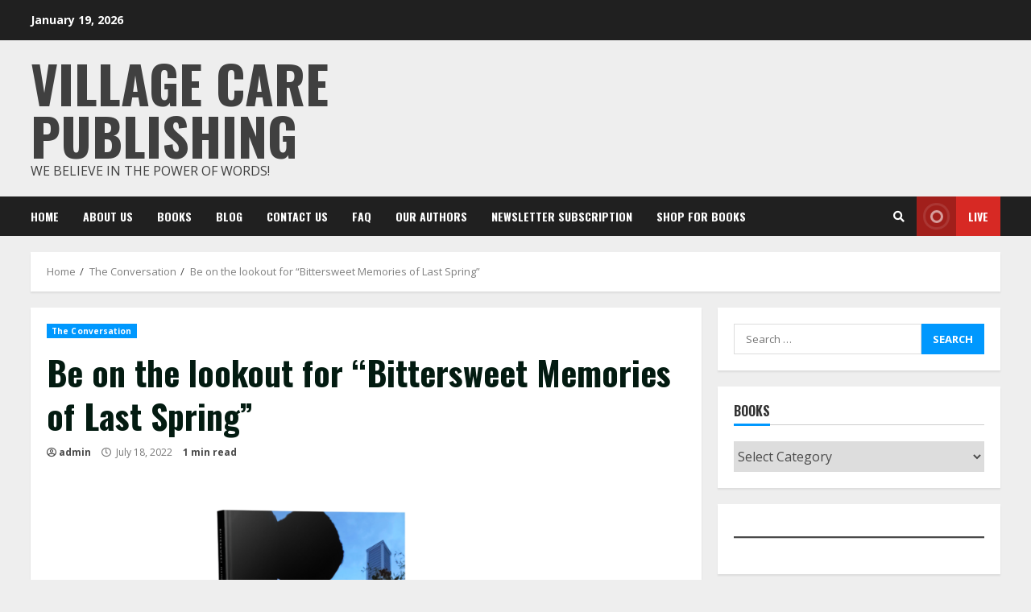

--- FILE ---
content_type: text/css
request_url: https://villagecares.com/wp-content/themes/morenews/woocommerce.css?ver=6.8.3
body_size: 1615
content:
.woocommerce span.onsale{
	background-color: #d63025;
	color: #fff;
}
.woocommerce .star-rating{
	color: #ffc823;
}
.woocommerce ul.products li.product .button{
	margin-right: 5px;
}
.woocommerce .quantity .qty{
	height: 38px;
}
.woocommerce #respond input#submit.disabled, 
.woocommerce #respond input#submit:disabled, 
.woocommerce #respond input#submit:disabled[disabled], 
.woocommerce a.button.disabled, 
.woocommerce a.button:disabled, 
.woocommerce a.button:disabled[disabled], 
.woocommerce button.button.disabled, 
.woocommerce button.button:disabled, 
.woocommerce button.button:disabled[disabled], 
.woocommerce input.button.disabled, 
.woocommerce input.button:disabled, 
.woocommerce input.button:disabled[disabled],
.woocommerce #respond input#submit, 
.woocommerce a.button, 
.woocommerce button.button, 
.woocommerce input.button,
.woocommerce #respond input#submit.alt, 
.woocommerce a.button.alt, 
.woocommerce button.button.alt, 
.woocommerce input.button.alt{
	background-color: #0098fe;
	color: #fff;
}
.woocommerce #respond input#submit.alt:hover, 
.woocommerce a.button.alt:hover, 
.woocommerce button.button.alt:hover, 
.woocommerce input.button.alt:hover{
	background-color: #000;
}
.woocommerce div.product .woocommerce-tabs .panel{
	padding: 10px;
	background: transparent;
}
.woocommerce #content table.cart td.actions .input-text, 
.woocommerce table.cart td.actions .input-text, 
.woocommerce-page #content table.cart td.actions .input-text, 
.woocommerce-page table.cart td.actions .input-text{
	width: 55%;
	height: 36px;
}
.woocommerce form .form-row input.input-text, 
.woocommerce form .form-row textarea{
	padding: 5px;
}
.woocommerce-form__label-for-checkbox.checkbox input[type="checkbox"] {
    position: relative;
    margin-left: 0;
}
.woocommerce a.button, .woocommerce button.button, .woocommerce input.button, .woocommerce #respond input#submit{
	border-radius: 0;
}

.woocommerce div.product .woocommerce-tabs ul.tabs li{
	border-radius: 0;
	border: none;
	border-bottom: 1px solid ;
}

.woocommerce div.product .woocommerce-tabs ul.tabs li::before, .woocommerce div.product .woocommerce-tabs ul.tabs li::after {
	display: none;
}

.woocommerce div.product .woocommerce-tabs ul.tabs li.active {
	background: #0098fe;
}

/* ------- new additional css ----- */
.woocommerce,
.woocommerce *{
	white-space: normal;
}
.entry-content ul:not([class*="wp-"]):not(.awpa-contact-info).woocommerce-error, 
.entry-content ul:not([class*="wp-"]):not(.awpa-contact-info).woocommerce-info, 
.entry-content ul:not([class*="wp-"]):not(.awpa-contact-info).woocommerce-message{
	padding-left: 3.5em;
}
.woocommerce span.onsale {
	padding: 0 .5em;
	line-height: 3.236em;
}
body .entry-content .woocommerce ul.woocommerce-error {
    margin-left: 0;
}
.woocommerce-account .addresses .title .edit,
.woocommerce a.added_to_cart {
	display: inline-block;
	padding: .618em 1em;
	line-height: 1;
	font-weight: 700;
	margin-top: 1em;
}
.woocommerce a.added_to_cart {
	color: #fff;
	background-color: #101010;
}
.woocommerce-account .addresses .title .edit{
	background-color: rgba(0, 0, 0, 0.1);
}
.woocommerce-account .addresses .title .edit:hover{
	border: none;
}
.woocommerce #respond input#submit.alt:hover, 
.woocommerce a.button.alt:hover, 
.woocommerce button.button.alt:hover, 
.woocommerce input.button.alt:hover,
.woocommerce a.added_to_cart:hover {
	background-color: #dfdcde;
	color: #515151;
}
.entry-content > [class*="wp-block-"] .woocommerce a:not(.has-text-color).button{
	color: #fff;
}
body.aft-dark-mode .entry-content > [class*="wp-block-"] .woocommerce a:not(.has-text-color).button:hover,
.entry-content > [class*="wp-block-"] .woocommerce a:not(.has-text-color).button:hover{
	color: #4a4a4a;
	border: none;
}
.woocommerce input[type="checkbox"], 
.woocommerce input[type="radio"] {
	vertical-align: middle;
	margin: 0;
}
.woocommerce input[type="checkbox"] + *,
.woocommerce input[type="radio"] + *{
	vertical-align: middle;
}
.woocommerce #content table.cart td.actions .coupon, 
.woocommerce table.cart td.actions .coupon, 
.woocommerce-page #content table.cart td.actions .coupon, 
.woocommerce-page table.cart td.actions .coupon{
	display: flex;
	min-width: 50%;
}
.woocommerce .woocommerce-ordering select {
	padding: 5px;
}
/* checkout page design refinement */
.entry-content .woocommerce-MyAccount-navigation ul:not([class*="wp-"]):not(.awpa-contact-info) {
	margin: 0;
}
.woocommerce-MyAccount-navigation {
	background-color: #dfdcde;
}
body.aft-dark-mode .woocommerce-MyAccount-navigation {
	background-color: #171717;
}
.woocommerce-checkout .woocommerce-form-coupon-toggle .woocommerce-info{
	margin-top: 20px;
}
.woocommerce-checkout .woocommerce-form-coupon-toggle .woocommerce-info .showcoupon {
    padding-left: 10px;
	text-decoration: underline;
}
.woocommerce-checkout .woocommerce-form-coupon-toggle .woocommerce-info .showcoupon:hover {
	text-decoration: none;
}

.woocommerce-account form.woocommerce-EditAccountForm.edit-account fieldset {
	padding: 0;
	border: none;
	margin-top: 30px;
}
.woocommerce-account form.woocommerce-EditAccountForm.edit-account fieldset p:last-child {margin-bottom: 0;}
.woocommerce-account .entry-content .woocommerce-MyAccount-navigation ul li {
	list-style: none;
}
.woocommerce-account .entry-content .woocommerce-MyAccount-navigation ul li a {
	display: block;
	padding: 10px 20px;
}
.woocommerce-account .entry-content .woocommerce-MyAccount-navigation ul li a:hover {
	border: none;
}
.woocommerce-account .entry-content .woocommerce-MyAccount-navigation ul li.is-active {background-color: rgba(0,0,0,.1);}
.aft-dark-mode.woocommerce-account .entry-content .woocommerce-MyAccount-navigation ul li.is-active {background-color: rgba(255,255,255,.1);}


body.woocommerce-js form.woocommerce-checkout .woocommerce-checkout-review-order .woocommerce-checkout-review-order-table td {
	padding: 20px;
}
.woocommerce .checkout .col2-set .col-2,
.woocommerce-page .checkout .col2-set .col-2 {
	width: 49%;
}
.woocommerce .checkout .col2-set .col-1,
.woocommerce-page .checkout .col2-set .col-1 {
	width: 49%;
}
.woocommerce-checkout.woocommerce table.shop_table {
	border: 1px solid ;
	-webkit-box-shadow: none;
	        box-shadow: none;
}
#add_payment_method .cart-collaterals .cart_totals table, 
.woocommerce-cart .cart-collaterals .cart_totals table, 
.woocommerce-checkout .cart-collaterals .cart_totals table,
.woocommerce table.shop_table {
	border-collapse: collapse;
}
#add_payment_method .cart-collaterals .cart_totals tr td, 
#add_payment_method .cart-collaterals .cart_totals tr th, 
.woocommerce-cart .cart-collaterals .cart_totals tr td, 
.woocommerce-cart .cart-collaterals .cart_totals tr th, 
.woocommerce-checkout .cart-collaterals .cart_totals tr td, 
.woocommerce-checkout .cart-collaterals .cart_totals tr th{
	border-top-color: unset;
}
.woocommerce table.shop_table tbody th, 
.woocommerce table.shop_table tfoot td, 
.woocommerce table.shop_table tfoot th,
.woocommerce table.shop_table,
.woocommerce table.shop_table td {
	border-color: unset;
}
.woocommerce form.checkout_coupon, 
.woocommerce form.login, 
.woocommerce form.register {
	border-radius: 0;
}
.woocommerce form > p:last-child{
    padding: 5px;
}
.woocommerce .products ul, .woocommerce ul.products {
	margin-bottom: 0;
}
body.aft-dark-mode .woocommerce-ordering select option {
    background-color: #1f1f1f;
}
.woocommerce ul.products li.product .button {
    margin-top: 5px;
}
.woocommerce ul.products li.product, .woocommerce-page ul.products li.product {
	margin-bottom: 3.8%;
}
/* ------- newly additional css ----- */


body.aft-default-mode.woocommerce div.product .woocommerce-tabs ul.tabs li.active,
body.aft-default-mode.woocommerce div.product .woocommerce-tabs ul.tabs::before,
body.aft-default-mode #add_payment_method .cart-collaterals .cart_totals tr td, 
body.aft-default-mode #add_payment_method .cart-collaterals .cart_totals tr th, 
body.aft-default-mode.woocommerce-cart .cart-collaterals .cart_totals tr td, 
body.aft-default-mode.woocommerce-cart .cart-collaterals .cart_totals tr th, 
body.aft-default-mode .woocommerce-checkout .cart-collaterals .cart_totals tr td, 
body.aft-default-mode .woocommerce-checkout .cart-collaterals .cart_totals tr th,
body.aft-default-mode .woocommerce table.shop_table td,
body.aft-default-mode .woocommerce table.shop_table th,
body.aft-default-mode .woocommerce table.shop_table{
	border-color: rgba(0, 0, 0, 0.1);
}

/*darrk mode====*/
body.aft-dark-mode legend,
body.aft-dark-mode .woocommerce-ordering select,
body.aft-dark-mode .select2-container--default .select2-selection--single .select2-selection__rendered,
body.aft-dark-mode .woocommerce-error, 
body.aft-dark-mode .woocommerce-info, 
body.aft-dark-mode .woocommerce-message,
body.aft-dark-mode .woocommerce-Tabs-panel,
body.aft-dark-mode .woocommerce-info a,
body.aft-dark-mode .woocommerce-Tabs-panel h2,
body.aft-dark-mode.woocommerce div.product .woocommerce-tabs ul.tabs li.active a{
	color: #fff;
}
body.aft-dark-mode.woocommerce-account .addresses .title .edit,
body.aft-dark-mode .woocommerce-ordering select,
body.aft-dark-mode .select2-container--default .select2-selection--single{
	background-color: rgba(255, 255, 255, 0.1);
}
body.aft-dark-mode.woocommerce div.product .woocommerce-tabs ul.tabs li.active,
body.aft-dark-mode.woocommerce div.product .woocommerce-tabs ul.tabs::before,
body.aft-dark-mode #add_payment_method .cart-collaterals .cart_totals tr td, 
body.aft-dark-mode #add_payment_method .cart-collaterals .cart_totals tr th, 
body.aft-dark-mode.woocommerce-cart .cart-collaterals .cart_totals tr td, 
body.aft-dark-mode.woocommerce-cart .cart-collaterals .cart_totals tr th, 
body.aft-dark-mode .woocommerce-checkout .cart-collaterals .cart_totals tr td, 
body.aft-dark-mode .woocommerce-checkout .cart-collaterals .cart_totals tr th,
body.aft-dark-mode .woocommerce table.shop_table td,
body.aft-dark-mode .woocommerce table.shop_table th,
body.aft-dark-mode .woocommerce table.shop_table{
	border-color: rgba(255, 255, 255, 0.2);
}
body.aft-dark-mode .woocommerce-error, 
body.aft-dark-mode .woocommerce-info, 
body.aft-dark-mode .woocommerce-message{
	background: #212121;
}
body.aft-default-mode #add_payment_method #payment, 
body.aft-default-mode.woocommerce-cart #payment, 
body.aft-default-mode.woocommerce-checkout #payment{
	background: rgba(0, 0, 0, 0.1);
}
body.aft-dark-mode #add_payment_method #payment, 
body.aft-dark-mode.woocommerce-cart #payment, 
body.aft-dark-mode.woocommerce-checkout #payment{
	background: rgba(255, 255, 255, 0.1);
}
/*darrk mode====*/

.woocommerce div.product{
    padding: 20px;
}
.entry-content ul:not([class*="wp-"]).woocommerce-error li{
	padding-top: 0;
	padding-bottom: 0;
}
.woocommerce div.product div.images img {
	margin: 0 auto;
}
body.aft-default-mode .woocommerce-loop-product__title{
	color: #404040;
}
body.aft-dark-mode .woocommerce-loop-product__title{
	color: #fff;
}
.woocommerce form .form-row .input-checkbox {
	position: static;
}

@media screen and (max-width: 768px) {
	.woocommerce .checkout .col2-set .col-2,
	.woocommerce-page .checkout .col2-set .col-2 {
		width: 100%;
	}
	.woocommerce .checkout .col2-set .col-1,
	.woocommerce-page .checkout .col2-set .col-1 {
		width: 100%;
	}
}

@media screen and (max-width: 480px) {
	.woocommerce #content table.cart td.actions .coupon, 
	.woocommerce table.cart td.actions .coupon, 
	.woocommerce-page #content table.cart td.actions .coupon, 
	.woocommerce-page table.cart td.actions .coupon{
		flex-wrap: wrap;
	}
	.woocommerce #content table.cart td.actions .coupon button, 
	.woocommerce table.cart td.actions .coupon button, 
	.woocommerce-page #content table.cart td.actions .coupon button, 
	.woocommerce-page table.cart td.actions .coupon button{
		margin-top: 10px;
	}
	.woocommerce #content table.cart td.actions .coupon .button, 
	.woocommerce #content table.cart td.actions .coupon .input-text, 
	.woocommerce #content table.cart td.actions .coupon input, 
	.woocommerce table.cart td.actions .coupon .button, 
	.woocommerce table.cart td.actions .coupon .input-text, 
	.woocommerce table.cart td.actions .coupon input, 
	.woocommerce-page #content table.cart td.actions .coupon .button, 
	.woocommerce-page #content table.cart td.actions .coupon .input-text, 
	.woocommerce-page #content table.cart td.actions .coupon input, 
	.woocommerce-page table.cart td.actions .coupon .button, 
	.woocommerce-page table.cart td.actions .coupon .input-text, 
	.woocommerce-page table.cart td.actions .coupon input{
		width: 100%;
	}
	#add_payment_method table.cart td.actions .coupon .input-text, 
	.woocommerce-cart table.cart td.actions .coupon .input-text, 
	.woocommerce-checkout table.cart td.actions .coupon .input-text{
		margin: 0;
	}
	.woocommerce-checkout .woocommerce-form-coupon-toggle .woocommerce-info .showcoupon {
		display: block;
		padding: 5px 0 0;
	}
}